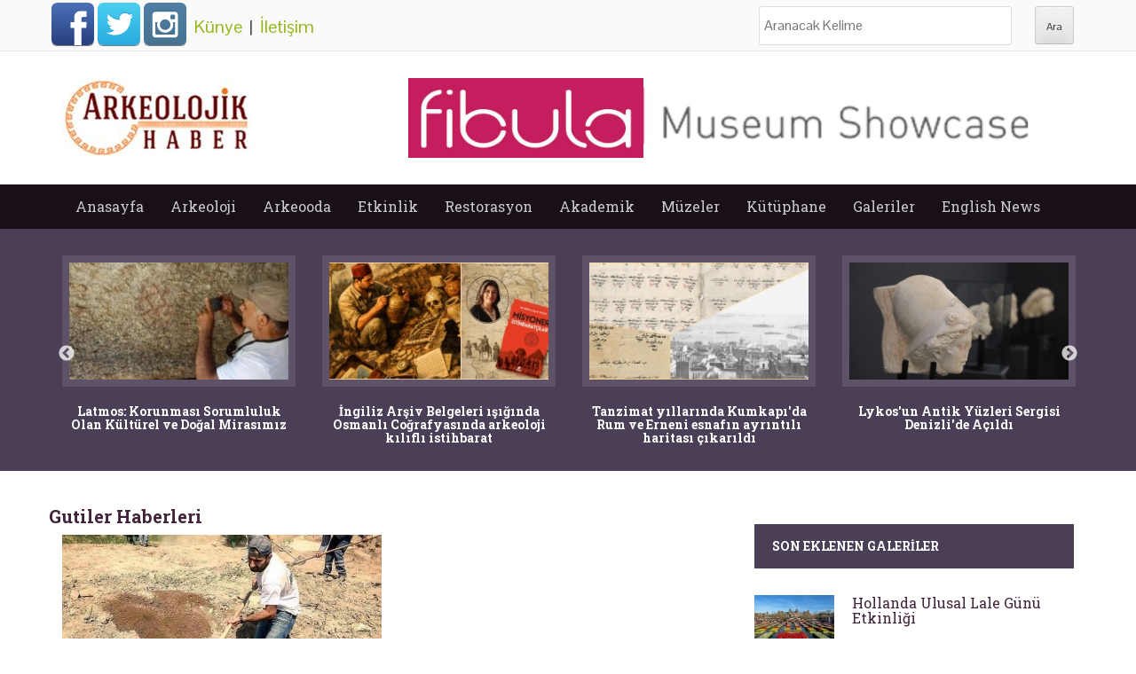

--- FILE ---
content_type: text/html; charset=utf-8
request_url: https://www.arkeolojikhaber.com/etiket/gutiler/
body_size: 7312
content:
<!DOCTYPE html>
<head itemscope itemtype="http://schema.org/WebSite">
<meta http-equiv="Content-Type" content="text/html; charset=utf-8" />
<meta name="viewport" content="width=device-width">
<meta http-equiv="content-language" content="tr-TR" />
<meta name="msapplication-config" content="none"/>
<meta name="robots" content="NOODP">
	                         <meta name="googlebot" content="NOODP">
                             <meta http-equiv="Pragma" content="no-cache" />
                             <meta http-equiv="Cache-Control" content="no-cache" />
<title itemprop='name'>Gutiler Haberleri - Arkeolojik Haber - Arkeoloji Haber - Arkeoloji Haberleri</title>
<meta name="title" content="Gutiler Haberleri - Arkeolojik Haber - Arkeoloji Haber - Arkeoloji" />
<meta name="description" content="Gutiler ile ilgili haberler" />
<meta name="keywords" content="gutiler, haber, haberler" />
<link rel="canonical" href="https://www.arkeolojikhaber.com/etiket/gutiler/" itemprop="url" />
<base href="https://www.arkeolojikhaber.com/" />
<link href="https://www.arkeolojikhaber.com/favicon.ico?v=3" rel="shortcut icon" type="image/x-icon" />
<link rel="stylesheet" href="//cdnjs.cloudflare.com/ajax/libs/slick-carousel/1.8.1/slick.min.css">
<link rel="stylesheet" href="//cdnjs.cloudflare.com/ajax/libs/slick-carousel/1.8.1/slick-theme.min.css">
<link rel='stylesheet' id='web2feel-style-css'  href='//www.arkeolojikhaber.com/themes/style.css?ver=0.2.2' type='text/css' media='all' />
<link rel='stylesheet' id='bootstrap-css'  href='//www.arkeolojikhaber.com/themes/bootstrap/bootstrap.css?ver=4.2.7' type='text/css' media='all' />
<link rel='stylesheet' id='bootstrap-glyphicons-css'  href='//www.arkeolojikhaber.com/themes/css/bootstrap-glyphicons.css?ver=4.2.7' type='text/css' media='all' />
<link rel='stylesheet' id='theme-css'  href='//www.arkeolojikhaber.com/themes/css/theme.css?ver=0.0.4' type='text/css' media='all' />
<link href="//fonts.googleapis.com/css?family=Roboto+Slab:400,300,700&display=swap" rel="stylesheet">
<link href="//fonts.googleapis.com/css?family=Pontano+Sans&display=swap" rel="stylesheet">
<script type='text/javascript' src='//www.arkeolojikhaber.com/themes/js/jquery.js?ver=1.11.2'></script>
<script type='text/javascript' src='//www.arkeolojikhaber.com/themes/js/jquery-migrate.min.js?ver=1.2.1'></script>
<meta property="og:title" content="Arkeolojik Haber">
<meta property="og:site_name" content="Arkeolojik Haber">
<meta property="og:image" content="//www.arkeolojikhaber.com/themes/logo.jpg">
<meta property="og:url" content="//www.arkeolojikhaber.com/">
<meta property="og:locale" content="tr_TR">

    <meta name="theme-color" content="#40233a">
<meta http-equiv="Refresh" content="300" />
<meta name="language" content="Türkçe" />
<meta http-equiv="x-dns-prefetch-control" content="on">
<link rel="dns-prefetch" href="//www.arkeolojikhaber.com" />
<link rel="dns-prefetch" href="//i.arkeolojikhaber.com" />
<link rel="dns-prefetch" href="//www.google.com">
<link rel="dns-prefetch" href="//fonts.googleapis.com">
<link rel="dns-prefetch" href="//google-analytics.com">
<link rel="dns-prefetch" href="//www.google-analytics.com">
<link rel="dns-prefetch" href="//ssl.google-analytics.com">
<link rel="dns-prefetch" href="//cdnjs.cloudflare.com" />
<link rel="dns-prefetch" href="//adservice.google.com" />
<link rel="dns-prefetch" href="//fcmatch.google.com" />
<link rel="dns-prefetch" href="//platform-api.sharethis.com" />
<link rel="manifest" href="/manifest.json">
<script>
    (function(i,s,o,g,r,a,m){i['GoogleAnalyticsObject']=r;i[r]=i[r]||function(){
            (i[r].q=i[r].q||[]).push(arguments)},i[r].l=1*new Date();a=s.createElement(o),
        m=s.getElementsByTagName(o)[0];a.async=1;a.src=g;m.parentNode.insertBefore(a,m)
    })(window,document,'script','//www.google-analytics.com/analytics.js','ga');

    ga('create', 'UA-75714573-1', 'auto');
    ga('send', 'pageview');

</script>
 <script type="application/ld+json">
    {
    "@context":"http://schema.org",
    "@type":"WebSite",
    "url":"https://www.arkeolojikhaber.com/",
    "name":"ArkeolojikHaber",
    "potentialAction":[{
    "@type":"SearchAction",
    "target":"https://www.arkeolojikhaber.com/arama.html?q={search_term}",
    "query-input": {
    "@type": "PropertyValueSpecification",
    "valueRequired": true,
    "valueMaxlength": 50,
    "valueName": "search_term"
    }
    }]
	}
</script>
<script>
var clientWith = document.documentElement.clientWidth;
var checkBrowser = 'desktop';
if (clientWith <= 768)
    checkBrowser = 'mobile';
</script>
<script async src="//pagead2.googlesyndication.com/pagead/js/adsbygoogle.js"></script>
<script>
  (adsbygoogle = window.adsbygoogle || []).push({
    google_ad_client: "ca-pub-8426384219929458",
    enable_page_level_ads: true
  });
</script>
<!-- Yandex.Metrika counter --> <script type="text/javascript"> (function (d, w, c) { (w[c] = w[c] || []).push(function() { try { w.yaCounter36528050 = new Ya.Metrika({ id:36528050, clickmap:true, trackLinks:true, accurateTrackBounce:true, webvisor:true }); } catch(e) { } }); var n = d.getElementsByTagName("script")[0], s = d.createElement("script"), f = function () { n.parentNode.insertBefore(s, n); }; s.type = "text/javascript"; s.async = true; s.src = "https://mc.yandex.ru/metrika/watch.js"; if (w.opera == "[object Opera]") { d.addEventListener("DOMContentLoaded", f, false); } else { f(); } })(document, window, "yandex_metrika_callbacks"); </script> <noscript><div><img src="https://mc.yandex.ru/watch/36528050" style="position:absolute; left:-9999px;" alt="" /></div></noscript> <!-- /Yandex.Metrika counter -->
<script async src="//pagead2.googlesyndication.com/pagead/js/adsbygoogle.js"></script>


<!-- Google tag (gtag.js) -->
<script async src='https://www.googletagmanager.com/gtag/js?id=AW-970955163'></script>
<script>
    window.dataLayer = window.dataLayer || [];
  function gtag(){dataLayer.push(arguments);}
  gtag('js', new Date());

  gtag('config', 'AW-970955163');
</script>


</head>
<body class="home blog group-blog">
<script> if ('serviceWorker' in navigator) { navigator.serviceWorker.register('/sw.js?s=2', { scope: '.' }).then(function(registration) { console.warn('ServiceWorker registration successful with scope: ', registration.scope); }, function(err) { console.error('ServiceWorker registration failed: ', err); }); }</script><script data-ad-client="ca-pub-5854280768087860" async src="https://pagead2.googlesyndication.com/pagead/js/adsbygoogle.js"></script><div id="page" class="hfeed site"> <div class="top-bar"> <div class="container"><div class="row"> <div class="col-md-12"> <div class="custom-social-media"> <a class="webicon facebook large" href="https://www.facebook.com/arkeolojikhaber/" target="_blank" title="Arkeolojik Haber Facebook Hesabı">Facebook</a> <a class="webicon twitter large" href="https://twitter.com/arkeolojikhaber" target="_blank" title="Arkeolojik Haber Twitter Hesabı">Twitter</a> <a class="webicon instagram large" href="https://www.instagram.com/arkeolojikhaber/" target="_blank" title="Arkeolojik Haber Instagram Hesabı">Instagram</a> <div class="newPage"> <a href="kunye.html" title="Künye">Künye</a> &nbsp;|&nbsp; <a href="iletisim.html" title="İletişim">İletişim</a> </div> </div> <div class="custom-search"> <form role="search" method="get" class="search-form" action="arama.html?"> <label> <span class="screen-reader-text">Ara:</span> <input type="search" class="search-field" placeholder="Aranacak Kelime" value="" name="q" title="Aranacak Kelime:"> </label> <input type="submit" class="search-submit" value="Ara"> </form> </div> </div> </div></div> </div> <header id="masthead" class="site-header" role="banner"> <div class="container"> <div class="row"> <div class="col-md-4"> <div class="site-branding"> <h1 class="site-title logo"><a class="mylogo" rel="home" href="https://www.arkeolojikhaber.com/" title="Arkeolojik haber"><img relWidth="454" relHeight="90" width="216" height="90" id="ft_logo" src="//www.arkeolojikhaber.com/themes/yeni_logo.jpg" alt="Arkeolojik haber" /></a></h1> </div> </div> <div class="col-md-8 newStyleAds"><a href="https://fibu.la?click=arkeolojikhaber&position=728x90" target="_blank"><img src="https://i.arkeolojikhaber.com/special_files/ads/2026/fibula_ads_728x90.jpg" /></a> </div> </div></div> </header><!-- #masthead --> <div class="main-menu"> <div class="container"> <div class="row"> <div class="col-md-12"> <div class="mobilenavi"> <nav role="navigation" id="nav"> <input class="trigger" type="checkbox" id="mainNavButton"> <label for="mainNavButton" onclick>Menü</label> <ul class="oneUl"> <li><a href="https://www.arkeolojikhaber.com" title="Arkeolojik haber anasayfa">Anasayfa</a></li> <li><a href="https://www.arkeolojikhaber.com/arkeoloji/" title="Arkeolojik haber arkeoloji kategorisi">Arkeoloji</a> <ul> <li><a href="https://www.arkeolojikhaber.com/arkeoloji/turkiye/" title="Arkeolojik haber türkiye kategorisi">Türkiye</a></li> <li><a href="https://www.arkeolojikhaber.com/arkeoloji/ortadogu/" title="Arkeolojik haber ortadoğu kategorisi">Ortadoğu</a></li> <li><a href="https://www.arkeolojikhaber.com/arkeoloji/avustralya/" title="Arkeolojik haber avustralya kategorisi">Avustralya</a></li> <li><a href="https://www.arkeolojikhaber.com/arkeoloji/avrupa/" title="Arkeolojik haber avrupa kategorisi">Avrupa</a></li> <li><a href="https://www.arkeolojikhaber.com/arkeoloji/asya/" title="Arkeolojik haber asya kategorisi">Asya</a></li> <li><a href="https://www.arkeolojikhaber.com/arkeoloji/amerika/" title="Arkeolojik haber amerika kategorisi">Amerika</a></li> <li><a href="https://www.arkeolojikhaber.com/arkeoloji/afrika/" title="Arkeolojik haber afrika kategorisi">Afrika</a></li> </ul> </li> <li><a href="javascript:;" title="Arkeolojik haber arkeooda kategorisi">Arkeooda</a> <ul> <li><a href="https://www.arkeolojikhaber.com/antropoloji/" title="Arkeolojik haber antropoloji kategorisi">Antropoloji</a></li> <li><a href="https://www.arkeolojikhaber.com/paleontoloji/" title="Arkeolojik haber paleontoloji kategorisi">Paleontoloji</a></li> <li><a href="https://www.arkeolojikhaber.com/aktuel/" title="Arkeolojik haber aktüel kategorisi">Aktüel</a></li> <li><a href="https://www.arkeolojikhaber.com/soylesi/" title="Arkeolojik haber söyleşi kategorisi">Söyleşi</a></li> </ul> </li> <li><a href="https://www.arkeolojikhaber.com/etkinlik/" title="Arkeolojik haber etkinlik kategorisi">Etkinlik</a></li> <li><a href="https://www.arkeolojikhaber.com/restorasyon/" title="Arkeolojik haber restorasyon kategorisi">Restorasyon</a> <ul> <li><a href="https://www.arkeolojikhaber.com/restorasyon/turkiye/" title="Arkeolojik haber türkiye kategorisi">Türkiye</a></li> <li><a href="https://www.arkeolojikhaber.com/restorasyon/dunya/" title="Arkeolojik haber dünya kategorisi">Dünya</a></li> </ul> </li> <li><a href="https://www.arkeolojikhaber.com/akademik/" title="Arkeolojik haber akademik kategorisi">Akademik</a></li> <li><a href="https://www.arkeolojikhaber.com/muzeler/" title="Arkeolojik haber müzeler kategorisi">Müzeler</a></li> <li><a href="https://www.arkeolojikhaber.com/kutuphane/" title="Arkeolojik haber kütüphane kategorisi">Kütüphane</a> <ul> <li><a href="https://www.arkeolojikhaber.com/kutuphane/sozluk/" title="Arkeolojik haber sözlük kategorisi">Sözlük</a></li> <li><a href="https://www.arkeolojikhaber.com/kutuphane/biyografi/" title="Arkeolojik haber biyografi kategorisi">Biyografi</a></li> <li><a href="https://www.arkeolojikhaber.com/kutuphane/kitap/" title="Arkeolojik haber kitap kategorisi">Kitap</a></li> <li><a href="https://www.arkeolojikhaber.com/kutuphane/hoyuk/" title="Arkeolojik haber höyük kategorisi">Höyük</a></li> <li><a href="https://www.arkeolojikhaber.com/kutuphane/antik-sehir/" title="Arkeolojik haber antik şehir kategorisi">Antik Şehir</a></li> <li><a href="https://www.arkeolojikhaber.com/kutuphane/kurumlar/" title="Arkeolojik haber kurumlar kategorisi">Kurumlar</a></li> </ul> </li> <li><a href="javascript:;" title="Arkeolojik haber içerik galerileri">Galeriler</a> <ul> <li><a href="https://www.arkeolojikhaber.com/galeriler/" title="Arkeolojik haber fotoğraf galerileri">Arkeoloji Fotoğraf Galerileri</a></li> <li><a href="https://www.arkeolojikhaber.com/videolar/" title="Arkeolojik haber video galerileri">Arkeoloji Video Galerileri</a></li> </ul> </li> <li><a href="https://www.arkeolojikhaber.com/english-news/" title="Arkeolojik haber English News categories">English News</a></li> </ul> </ul></nav></div> <nav id="site-navigation" class="main-navigation" role="navigation"> <div class="topmenu"> <ul id="topmenu" class="menu"> <li><a href="https://www.arkeolojikhaber.com/" title="Anasayfa">Anasayfa</a> <li><a href="https://www.arkeolojikhaber.com/arkeoloji/" title="Arkeoloji">Arkeoloji</a><ul class="sub-menu"><li><a href="https://www.arkeolojikhaber.com/arkeoloji/turkiye/" title="Türkiye">Türkiye</a></li><li><a href="https://www.arkeolojikhaber.com/arkeoloji/ortadogu/" title="Ortadoğu">Ortadoğu</a></li><li><a href="https://www.arkeolojikhaber.com/arkeoloji/avustralya/" title="Avustralya">Avustralya</a></li><li><a href="https://www.arkeolojikhaber.com/arkeoloji/avrupa/" title="Avrupa">Avrupa</a></li><li><a href="https://www.arkeolojikhaber.com/arkeoloji/asya/" title="Asya">Asya</a></li><li><a href="https://www.arkeolojikhaber.com/arkeoloji/amerika/" title="Amerika">Amerika</a></li><li><a href="https://www.arkeolojikhaber.com/arkeoloji/afrika/" title="Afrika">Afrika</a></li></ul></li><li><a href="" title="Arkeooda">Arkeooda</a><ul class="sub-menu"><li><a href="https://www.arkeolojikhaber.com/antropoloji/" title="Antropoloji">Antropoloji</a></li><li><a href="https://www.arkeolojikhaber.com/paleontoloji/" title="Paleontoloji">Paleontoloji</a></li><li><a href="https://www.arkeolojikhaber.com/aktuel/" title="Aktüel">Aktüel</a></li><li><a href="https://www.arkeolojikhaber.com/soylesi/" title="Söyleşi">Söyleşi</a></li></ul></li><li><a href="https://www.arkeolojikhaber.com/etkinlikler/" title="Etkinlik">Etkinlik</a></li><li><a href="https://www.arkeolojikhaber.com/restorasyon/" title="Restorasyon">Restorasyon</a><ul class="sub-menu"><li><a href="https://www.arkeolojikhaber.com/restorasyon/turkiye/" title="Türkiye">Türkiye</a></li><li><a href="https://www.arkeolojikhaber.com/restorasyon/dunya/" title="Dünya">Dünya</a></li></ul></li><li><a href="https://www.arkeolojikhaber.com/akademik/" title="Akademik">Akademik</a></li><li><a href="https://www.arkeolojikhaber.com/muzeler/" title="Müzeler">Müzeler</a></li><li><a href="https://www.arkeolojikhaber.com/kutuphane/" title="Kütüphane">Kütüphane</a><ul class="sub-menu"><li><a href="https://www.arkeolojikhaber.com/kutuphane/sozluk/" title="Sözlük">Sözlük</a></li><li><a href="https://www.arkeolojikhaber.com/kutuphane/biyografi/" title="Biyografi">Biyografi</a></li><li><a href="https://www.arkeolojikhaber.com/kutuphane/kitap/" title="Kitap">Kitap</a></li><li><a href="https://www.arkeolojikhaber.com/kutuphane/hoyuk/" title="Höyük">Höyük</a></li><li><a href="https://www.arkeolojikhaber.com/kutuphane/antik-sehir/" title="Antik Şehir">Antik Şehir</a></li><li><a href="https://www.arkeolojikhaber.com/kutuphane/kurumlar/" title="Kurumlar">Kurumlar</a></li></ul></li><li><a href="" title="Galeriler">Galeriler</a><ul class="sub-menu"><li><a href="https://www.arkeolojikhaber.com/galeriler/" title="Arkeoloji Fotoğraf Galerileri">Arkeoloji Fotoğraf Galerileri</a></li><li><a href="https://www.arkeolojikhaber.com/videolar/" title="Arkeoloji Video Galerileri">Arkeoloji Video Galerileri</a></li></ul></li><li><a href="https://www.arkeolojikhaber.com/english-news/" title="English News">English News</a></li> </ul> </div> </nav><!-- #site-navigation --> </div> </div></div> </div> <!--<style> #top-slider{ max-height: 220px;
overflow: hidden;
float: left;
width: 100%;
margin-top: -1px; }</style>-->

    <div id="content" class="site-content">
        <div class="top-feature">
            <div class="container"><div class="row">
                    <ul id="top-slider"><li class="col-xs-3"> <a href="https://www.arkeolojikhaber.com/haber-latmos-korunmasi-sorumluluk-olan-kulturel-ve-dogal-mirasimiz-43192/" target="_blank" title="Latmos: Korunması Sorumluluk Olan Kültürel ve Doğal Mirasımız"> <img class="img-slide" src="https://i.arkeolojikhaber.com/images/2018/20/12881.jpg" alt="Latmos: Korunması Sorumluluk Olan Kültürel ve Doğal Mirasımız" /> <h3>Latmos: Korunması Sorumluluk Olan Kültürel ve Doğal Mirasımız</h3> </a> </li><li class="col-xs-3"> <a href="https://www.arkeolojikhaber.com/haber-ingiliz-arsiv-belgeleri-isiginda-osmanli-cografyasinda-arkeoloji-kilifli-istihbarat-43141/" target="_blank" title="İngiliz Arşiv Belgeleri ışığında Osmanlı Coğrafyasında arkeoloji kılıflı istihbarat"> <img class="img-slide" src="https://i.arkeolojikhaber.com/images/2025/01/50449.jpg" alt="İngiliz Arşiv Belgeleri ışığında Osmanlı Coğrafyasında arkeoloji kılıflı istihbarat" /> <h3>İngiliz Arşiv Belgeleri ışığında Osmanlı Coğrafyasında arkeoloji kılıflı istihbarat</h3> </a> </li><li class="col-xs-3"> <a href="https://www.arkeolojikhaber.com/haber-babilde-yagis-sonrasi-aciga-cikan-arkeolojik-hazine-yagmalanmadan-korumaya-alindi-43161/" target="_blank" title="Tanzimat yıllarında Kumkapıda Rum ve Erneni esnafın ayrıntılı haritası çıkarıldı"> <img class="img-slide" src="https://i.arkeolojikhaber.com/images/2025/52/50435.jpg" alt="Tanzimat yıllarında Kumkapıda Rum ve Erneni esnafın ayrıntılı haritası çıkarıldı" /> <h3>Tanzimat yıllarında Kumkapı'da Rum ve Erneni esnafın ayrıntılı haritası çıkarıldı</h3> </a> </li><li class="col-xs-3"> <a href="https://www.arkeolojikhaber.com/haber-laodikyadan-tripolise-lykos-vadisinin-sanatsal-hafizasi-43128/" target="_blank" title="Lykosun Antik Yüzleri Sergisi Denizlide Açıldı"> <img class="img-slide" src="https://i.arkeolojikhaber.com/images/2025/51/50396.jpg" alt="Lykosun Antik Yüzleri Sergisi Denizlide Açıldı" /> <h3>Lykos'un Antik Yüzleri Sergisi Denizli'de Açıldı</h3> </a> </li><li class="col-xs-3"> <a href="https://www.arkeolojikhaber.com/haber-bir-milyon-600-yillik-homo-erectus-yuzu-ve-afrikadaki-insansi-turlerin-cesitliligi-43117/" target="_blank" title="Bir Milyon 600 Yıllık Homo Erectus yüzü ve Afrikadaki insansı türlerin çeşitliliği"> <img class="img-slide" src="https://i.arkeolojikhaber.com/images/2025/51/50391.jpg" alt="Bir Milyon 600 Yıllık Homo Erectus yüzü ve Afrikadaki insansı türlerin çeşitliliği" /> <h3>Bir Milyon 600 Yıllık Homo Erectus yüzü ve Afrika'daki insansı türlerin çeşitliliği</h3> </a> </li><li class="col-xs-3"> <a href="https://www.arkeolojikhaber.com/haber-almanya-eski-cumhurbaskani-wulff-iznikin-tarihsel-mirasini-yerinde-inceledi-43110/" target="_blank" title="Almanya Eski Cumhurbaşkanı Wulff İznikin Tarihsel Mirasını Yerinde İnceledi"> <img class="img-slide" data-lazy="https://i.arkeolojikhaber.com/images/2025/51/50386.jpg" src="https://i.arkeolojikhaber.com/images/dumy_image.jpg" alt="Almanya Eski Cumhurbaşkanı Wulff İznikin Tarihsel Mirasını Yerinde İnceledi" /> <h3>Almanya Eski Cumhurbaşkanı Wulff İznik’in Tarihsel Mirasını Yerinde İnceledi</h3> </a> </li><li class="col-xs-3"> <a href="https://www.arkeolojikhaber.com/haber-pers-milliyetciliginin-tasa-kazinan-tarihi-aryanizmin-mimariye-yansiyan-yuzu-43071/" target="_blank" title="Pers Milliyetçiliğinin Taşa Kazınan Tarihi: Aryanizmin Mimariye Yansıyan Yüzü"> <img class="img-slide" data-lazy="https://i.arkeolojikhaber.com/images/2025/50/50359.jpg" src="https://i.arkeolojikhaber.com/images/dumy_image.jpg" alt="Pers Milliyetçiliğinin Taşa Kazınan Tarihi: Aryanizmin Mimariye Yansıyan Yüzü" /> <h3>Pers Milliyetçiliğinin Taşa Kazınan Tarihi: Aryanizmin Mimariye Yansıyan Yüzü</h3> </a> </li><li class="col-xs-3"> <a href="https://www.arkeolojikhaber.com/haber-ural-daglarinda-iki-kurgan-arasinda-2400-yillik-adak-cukuru-bulundu-43058/" target="_blank" title="Ural dağlarında iki kurgan arasında 2400 yıllık adak çukuru bulundu"> <img class="img-slide" data-lazy="https://i.arkeolojikhaber.com/images/2025/50/50350.jpg" src="https://i.arkeolojikhaber.com/images/dumy_image.jpg" alt="Ural dağlarında iki kurgan arasında 2400 yıllık adak çukuru bulundu" /> <h3>Ural dağlarında iki kurgan arasında 2400 yıllık adak çukuru bulundu</h3> </a> </li></ul>                    <div class="clearfix"></div>
                    <div class="slide-pagination" id="top-page"></div>

                </div></div>
        </div>
        <!--<div class="reklamCenter" style="margin-top: 10px;margin-bottom: -35px;"></div>
        <br clear="all" />-->
        
        <div class="container">
            <div class="row">
                <div id="primary" class="content-area col-md-8">
                    <main id="main" class="site-main row" role="main">

                        <header class="entry-header" style="margin-bottom: 10px;">
                            <h1 class="entry-title">Gutiler Haberleri</h1>
                        </header>

                        <div class="latest-posts">

                            <article id="post-24770" class="col-md-6 col-sm-6 post-24770"> <a href="https://www.arkeolojikhaber.com/haber-arkeolog-ahmet-kinay-ilk-hedefim-kurt-tarih-kurumu-kurmak-24770/" title="Arkeolog Ahmet Kınay: İlk hedefim Kürt Tarih Kurumu kurmak"> <img class="img-responsive post-image" alt="Arkeolog Ahmet Kınay: İlk hedefim Kürt Tarih Kurumu kurmak" src="https://i.arkeolojikhaber.com/images/2020/08/28195_1.jpg" /></a> <header class="entry-header"> <h1 class="entry-title"> <a href="https://www.arkeolojikhaber.com/haber-arkeolog-ahmet-kinay-ilk-hedefim-kurt-tarih-kurumu-kurmak-24770/" rel="bookmark" title="Arkeolog Ahmet Kınay: İlk hedefim Kürt Tarih Kurumu kurmak">Arkeolog Ahmet Kınay: İlk hedefim Kürt Tarih Kurumu kurmak</a> </h1> <div class="entry-meta">21.02.2020 Cuma - 23:41</div> </header> <div class="entry-summary"><p>Resmi tarih tezlerine itiraz eden Arkeolog Ahmet Kınay, Kürt tarihinin ideolojilerin kurbanı olduğunu savunarak, Kürt tarihini M.S. 1 y.y’a kadar yazmak istediğini söylüyor.</p></div> </article>                            <div class="clearfix"></div>

                        </div>
                        <br clear="all" />

                        <div class="reklamCenter">
                            <script async src="https://pagead2.googlesyndication.com/pagead/js/adsbygoogle.js?client=ca-pub-7937293594744376"
     crossorigin="anonymous"></script>
<!-- global336X280 -->
<ins class="adsbygoogle"
     style="display:inline-block;width:336px;height:280px"
     data-ad-client="ca-pub-7937293594744376"
     data-ad-slot="2888579061"></ins>
<script>
     (adsbygoogle = window.adsbygoogle || []).push({});
</script>                        </div>
                        
                    </main><!-- #main -->
                </div><!-- #primary -->


                <div id="secondary" class="widget-area col-md-4" role="complementary">
                    <div class="ctab tab-pane"><!--<div class="ads-block"> <script async src="//pagead2.googlesyndication.com/pagead/js/adsbygoogle.js"></script><ins class="adsbygoogle" style="display:block" data-ad-format="fluid" data-ad-layout-key="-fc+6f-1k-9s+nk" data-ad-client="ca-pub-8426384219929458" data-ad-slot="5444918205"></ins><script> (adsbygoogle = window.adsbygoogle || []).push({});</script></div>--> <h3 class="sidetitl">Son Eklenen Galeriler</h3> <ul> <li class="clearfix"> <a rel="follow" target="_blank" href="https://www.arkeolojikhaber.com/galeri-hollanda-ulusal-lale-gunu-etkinligi-1559/" title="Hollanda Ulusal Lale Günü Etkinliği"> <img data-src="https://i.arkeolojikhaber.com/images/2026/03/50579_1.jpg" alt="Hollanda Ulusal Lale Günü Etkinliği"> </a> <h2><a rel="follow" target="_blank" href="https://www.arkeolojikhaber.com/galeri-hollanda-ulusal-lale-gunu-etkinligi-1559/" title="Hollanda Ulusal Lale Günü Etkinliği">Hollanda Ulusal Lale Günü Etkinliği</a></h2> </li> <li class="clearfix"> <a rel="follow" target="_blank" href="https://www.arkeolojikhaber.com/galeri-pernik-surva-maskeli-oyunlar-festivali-1558/" title="Pernik Surva Maskeli Oyunlar Festivali"> <img data-src="https://i.arkeolojikhaber.com/images/2026/03/50547_1.jpg" alt="Pernik Surva Maskeli Oyunlar Festivali"> </a> <h2><a rel="follow" target="_blank" href="https://www.arkeolojikhaber.com/galeri-pernik-surva-maskeli-oyunlar-festivali-1558/" title="Pernik Surva Maskeli Oyunlar Festivali">Pernik Surva Maskeli Oyunlar Festivali</a></h2> </li> <li class="clearfix"> <a rel="follow" target="_blank" href="https://www.arkeolojikhaber.com/galeri-irannin-sasani-donemi-tarihi-suster-su-sistemi-1556/" title="İrannın Sasani Dönemi Tarihi Şuşter Su Sistemi"> <img data-src="https://i.arkeolojikhaber.com/images/2026/01/50505_1.jpg" alt="İrannın Sasani Dönemi Tarihi Şuşter Su Sistemi"> </a> <h2><a rel="follow" target="_blank" href="https://www.arkeolojikhaber.com/galeri-irannin-sasani-donemi-tarihi-suster-su-sistemi-1556/" title="İrannın Sasani Dönemi Tarihi Şuşter Su Sistemi">İran'nın Sasani Dönemi Tarihi Şuşter Su Sistemi</a></h2> </li></ul></div><br clear="all" /><div class="advbox"><a href="https://fibu.la/" target="_blank"><img width="300" height="250" src="https://i.arkeolojikhaber.com" alt="Arkeolojik Haber" /></a></div><div class="squarebanner "><div class="ads-block"> <script async src="//pagead2.googlesyndication.com/pagead/js/adsbygoogle.js"></script><ins class="adsbygoogle" style="display:block" data-ad-format="fluid" data-ad-layout-key="-92+2a-h4+g4+oe" data-ad-client="ca-pub-8426384219929458" data-ad-slot="2775712208"></ins><script> (adsbygoogle = window.adsbygoogle || []).push({});</script></div> <h3 class="sidetitl">Son Eklenen Haberler</h3> <ul> <li> <a rel="follow" target="_blank" href="https://www.arkeolojikhaber.com/haber-komnenos-mirasindan-cagdas-kulture-kizlar-manastiri-ornegi-43245/" title="Komnenos Mirasından Çağdaş Kültüre: Kızlar Manastırı Örneği"><img data-src="https://i.arkeolojikhaber.com/images/2026/04/50612_1.jpg" alt="Komnenos Mirasından Çağdaş Kültüre: Kızlar Manastırı Örneği" /> Komnenos Mirasından Çağdaş Kültüre: Kızlar Manastırı Örneği </a> </li><li> <a rel="follow" target="_blank" href="https://www.arkeolojikhaber.com/haber-mogolistan-ve-turkiyeden-ortak-tarih-okumasi-hulagu-hanin-sarayi-43244/" title="Moğolistan ve Türkiyeden Ortak Tarih Okuması: Hülagü Hanın Sarayı"><img data-src="https://i.arkeolojikhaber.com/images/2026/04/50613_1.jpg" alt="Moğolistan ve Türkiyeden Ortak Tarih Okuması: Hülagü Hanın Sarayı" /> Moğolistan ve Türkiye’den Ortak Tarih Okuması: Hülagü Han’ın Sarayı </a> </li><li> <a rel="follow" target="_blank" href="https://www.arkeolojikhaber.com/haber-balkanlarda-neolitik-cagda-ev-kadin-ve-bereketi-birlestiren-tumba-madzari-sembolu-43243/" title="Balkanlarda Neolitik Çağda ev, kadın ve bereketi birleştiren Tumba Madzari sembolü"><img data-src="https://i.arkeolojikhaber.com/images/2026/03/50611_1.jpg" alt="Balkanlarda Neolitik Çağda ev, kadın ve bereketi birleştiren Tumba Madzari sembolü" /> Balkanlar’da Neolitik Çağda ev, kadın ve bereketi birleştiren Tumba Madzari sembolü </a> </li><li> <a rel="follow" target="_blank" href="https://www.arkeolojikhaber.com/haber-ispanyada-las-luminarias-festivalinde-atlar-300-yildir-ates-uzerinden-atliyor-43241/" title="İspanyada Las Luminarias festivalinde atlar 300 yıldır ateş üzerinden atlıyor"><img data-src="https://i.arkeolojikhaber.com/images/2026/03/50578_1.jpg" alt="İspanyada Las Luminarias festivalinde atlar 300 yıldır ateş üzerinden atlıyor" /> İspanya'da Las Luminarias festivalinde atlar 300 yıldır ateş üzerinden atlıyor </a> </li></ul></div><a href="https://fibu.la?click=arkeolojikhaber&position=300x250" target="_blank" style="text-align: center;float: left;width: 100%;margin-top: 10px;margin-bottom: 10px;">
					<img src="https://i.arkeolojikhaber.com/special_files/ads/2026/fibula_ads_300x250.jpg" />
				</a><div class="advbox"><script async src="https://pagead2.googlesyndication.com/pagead/js/adsbygoogle.js?client=ca-pub-7937293594744376" crossorigin="anonymous"></script><!-- globan300X600 --><ins class="adsbygoogle" style="display:inline-block;width:300px;height:600px" data-ad-client="ca-pub-7937293594744376" data-ad-slot="5392287629"></ins><script> (adsbygoogle = window.adsbygoogle || []).push({});</script></div><div class="ctab tab-pane"> <!--<div class="ads-block"> <script async src="//pagead2.googlesyndication.com/pagead/js/adsbygoogle.js"></script><ins class="adsbygoogle" style="display:block" data-ad-format="fluid" data-ad-layout-key="-fc+6f-1k-9s+nk" data-ad-client="ca-pub-8426384219929458" data-ad-slot="1138717970"></ins><script> (adsbygoogle = window.adsbygoogle || []).push({});</script></div>--> <h3 class="sidetitl">Son Eklenen Videolar</h3> <ul> <li class="clearfix"> <a rel="follow" target="_blank" href="https://www.arkeolojikhaber.com/video-smyrnada-suleyman-dugumu-motifli-mozaik-gun-yuzune-cikti-1558/" title="Smyrnada Süleyman Düğümü Motifli Mozaik Gün Yüzüne Çıktı"> <img data-src="https://i.arkeolojikhaber.com/images/2026/02/50527_1.jpg" alt="Smyrnada Süleyman Düğümü Motifli Mozaik Gün Yüzüne Çıktı"> </a> <h2><a rel="follow" target="_blank" href="https://www.arkeolojikhaber.com/video-smyrnada-suleyman-dugumu-motifli-mozaik-gun-yuzune-cikti-1558/" title="Smyrnada Süleyman Düğümü Motifli Mozaik Gün Yüzüne Çıktı">Smyrna’da Süleyman Düğümü Motifli Mozaik Gün Yüzüne Çıktı</a></h2> </li> <li class="clearfix"> <a rel="follow" target="_blank" href="https://www.arkeolojikhaber.com/video-amos-antik-kentinde-istar-betimlemeli-gumus-madalyon-bulundu-1557/" title="Amos Antik Kentinde İştar Betimlemeli Gümüş Madalyon Bulundu"> <img data-src="https://i.arkeolojikhaber.com/images/2025/01/50459_1.jpg" alt="Amos Antik Kentinde İştar Betimlemeli Gümüş Madalyon Bulundu"> </a> <h2><a rel="follow" target="_blank" href="https://www.arkeolojikhaber.com/video-amos-antik-kentinde-istar-betimlemeli-gumus-madalyon-bulundu-1557/" title="Amos Antik Kentinde İştar Betimlemeli Gümüş Madalyon Bulundu">Amos Antik Kentinde İştar Betimlemeli Gümüş Madalyon Bulundu</a></h2> </li> <li class="clearfix"> <a rel="follow" target="_blank" href="https://www.arkeolojikhaber.com/video-tabal-kralliginin-bilinen-tek-yerlesimi-nigdenin-ciftlik-ilcesine-bagili-gollludagda-1556/" title="Tabal Krallığının Bilinen Tek Yerleşimi Niğdenin Çiftlik İlçesine Bağılı Gölllüdağda"> <img data-src="https://i.arkeolojikhaber.com/images/2025/52/50448_1.jpg" alt="Tabal Krallığının Bilinen Tek Yerleşimi Niğdenin Çiftlik İlçesine Bağılı Gölllüdağda"> </a> <h2><a rel="follow" target="_blank" href="https://www.arkeolojikhaber.com/video-tabal-kralliginin-bilinen-tek-yerlesimi-nigdenin-ciftlik-ilcesine-bagili-gollludagda-1556/" title="Tabal Krallığının Bilinen Tek Yerleşimi Niğdenin Çiftlik İlçesine Bağılı Gölllüdağda">Tabal Krallığı’nın Bilinen Tek Yerleşimi Niğde'nin Çiftlik İlçesine Bağılı Gölllüdağ'da</a></h2> </li></ul></div><br clear="all" /><div class="advbox"><a href="https://fibu.la/" target="_blank"><img width="300" height="250" src="https://i.arkeolojikhaber.com" alt="Arkeolojik Haber" /></a></div>                </div>


            </div>
        </div>

    </div><!-- #content -->



<div id="bottom"> <div class="container"><div class="row"></div></div></div><footer id="colophon" class="site-footer" role="contentinfo"> <div class="container"> <div class="row"> <div class="site-info col-md-10"> <div class="fcred"> Copyright &copy; 2026 <a href="//www.arkeolojikhaber.com" title="Arkeolojik Haber">Arkeolojik Haber</a> </div> </div><!-- .site-info --> <div class="col-md-2"> <a href="#" class="go-top">Yukarı Çık</a> </div> </div></div> </footer><!-- #colophon --></div><!-- #page --><script src="//www.arkeolojikhaber.com/themes/bootstrap/bootstrap.min.js?ver=20120206"></script><script src="//www.arkeolojikhaber.com/themes/js/custom.js?ver=0.0.3"></script><script src="//cdnjs.cloudflare.com/ajax/libs/slick-carousel/1.8.1/slick.min.js"></script><script src="//cdnjs.cloudflare.com/ajax/libs/vanilla-lazyload/8.6.0/lazyload.min.js"></script><script>jQuery(document).ready(function(){var e=jQuery(".single-item");e.length>0&&(e.slick({dots:!0,lazyLoad:'ondemand',autoplay:!0,adaptiveHeight:!0,prevArrow:'<div class="slick-prev"><i class="fa fa-angle-left" aria-hidden="true"></i></div>',nextArrow:'<div class="slick-next"><i class="fa fa-angle-right" aria-hidden="true"></i></div>',autoplaySpeed:5e3,speed:0,pauseOnDotsHover:!0,customPaging:function(e,i){var t=jQuery(e.$slides[i]).find("a");return'<a href="'+t.attr("href")+'" title="'+t.attr("title")+'" target="_blank">'+(i+1)+"</a>"},responsive:[{breakpoint:1e3,settings:{slidesToShow:1,slidesToScroll:1,dots:!1}}]}),e.find(".slick-dots li").on("mouseover",function(){e.slick("goTo",jQuery(this).index())}))}),new LazyLoad;</script><script> jQuery(document).ready(function(){ jQuery('#top-slider').slick({ dots: false, infinite: true, adaptiveHeight:true, slidesToShow: 4, slidesToScroll: 1, lazyLoad: 'ondemand', autoplay: true, speed: 300, autoplaySpeed: 5000, prevArrow:'<div class="slick-prev"><i class="fa fa-angle-left" aria-hidden="true"></i></div>', nextArrow:'<div class="slick-next"><i class="fa fa-angle-right" aria-hidden="true"></i></div>', responsive: [ { breakpoint: 1024, settings: { slidesToShow: 3, slidesToScroll: 3, } }, { breakpoint: 600, settings: { slidesToShow: 2, slidesToScroll: 2 } }, { breakpoint: 480, settings: { slidesToShow: 2, slidesToScroll: 1 } } ] }); }); </script></body></html>

--- FILE ---
content_type: text/html; charset=utf-8
request_url: https://www.google.com/recaptcha/api2/aframe
body_size: 182
content:
<!DOCTYPE HTML><html><head><meta http-equiv="content-type" content="text/html; charset=UTF-8"></head><body><script nonce="r2eD0ZM19d3MTiVT9CRoaw">/** Anti-fraud and anti-abuse applications only. See google.com/recaptcha */ try{var clients={'sodar':'https://pagead2.googlesyndication.com/pagead/sodar?'};window.addEventListener("message",function(a){try{if(a.source===window.parent){var b=JSON.parse(a.data);var c=clients[b['id']];if(c){var d=document.createElement('img');d.src=c+b['params']+'&rc='+(localStorage.getItem("rc::a")?sessionStorage.getItem("rc::b"):"");window.document.body.appendChild(d);sessionStorage.setItem("rc::e",parseInt(sessionStorage.getItem("rc::e")||0)+1);localStorage.setItem("rc::h",'1769008525375');}}}catch(b){}});window.parent.postMessage("_grecaptcha_ready", "*");}catch(b){}</script></body></html>